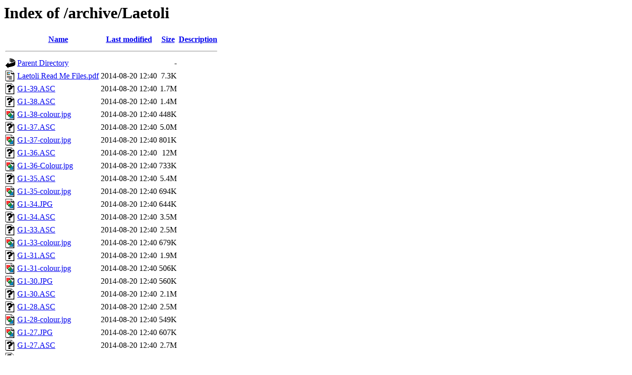

--- FILE ---
content_type: text/html;charset=UTF-8
request_url: http://footprints.bournemouth.ac.uk/archive/Laetoli/?C=N;O=D
body_size: 781
content:
<!DOCTYPE HTML PUBLIC "-//W3C//DTD HTML 3.2 Final//EN">
<html>
 <head>
  <title>Index of /archive/Laetoli</title>
 </head>
 <body>
<h1>Index of /archive/Laetoli</h1>
  <table>
   <tr><th valign="top"><img src="/icons/blank.gif" alt="[ICO]"></th><th><a href="?C=N;O=A">Name</a></th><th><a href="?C=M;O=A">Last modified</a></th><th><a href="?C=S;O=A">Size</a></th><th><a href="?C=D;O=A">Description</a></th></tr>
   <tr><th colspan="5"><hr></th></tr>
<tr><td valign="top"><img src="/icons/back.gif" alt="[PARENTDIR]"></td><td><a href="/archive/">Parent Directory</a></td><td>&nbsp;</td><td align="right">  - </td><td>&nbsp;</td></tr>
<tr><td valign="top"><img src="/icons/layout.gif" alt="[   ]"></td><td><a href="Laetoli%20Read%20Me%20Files.pdf">Laetoli Read Me Files.pdf</a></td><td align="right">2014-08-20 12:40  </td><td align="right">7.3K</td><td>&nbsp;</td></tr>
<tr><td valign="top"><img src="/icons/unknown.gif" alt="[   ]"></td><td><a href="G1-39.ASC">G1-39.ASC</a></td><td align="right">2014-08-20 12:40  </td><td align="right">1.7M</td><td>&nbsp;</td></tr>
<tr><td valign="top"><img src="/icons/unknown.gif" alt="[   ]"></td><td><a href="G1-38.ASC">G1-38.ASC</a></td><td align="right">2014-08-20 12:40  </td><td align="right">1.4M</td><td>&nbsp;</td></tr>
<tr><td valign="top"><img src="/icons/image2.gif" alt="[IMG]"></td><td><a href="G1-38-colour.jpg">G1-38-colour.jpg</a></td><td align="right">2014-08-20 12:40  </td><td align="right">448K</td><td>&nbsp;</td></tr>
<tr><td valign="top"><img src="/icons/unknown.gif" alt="[   ]"></td><td><a href="G1-37.ASC">G1-37.ASC</a></td><td align="right">2014-08-20 12:40  </td><td align="right">5.0M</td><td>&nbsp;</td></tr>
<tr><td valign="top"><img src="/icons/image2.gif" alt="[IMG]"></td><td><a href="G1-37-colour.jpg">G1-37-colour.jpg</a></td><td align="right">2014-08-20 12:40  </td><td align="right">801K</td><td>&nbsp;</td></tr>
<tr><td valign="top"><img src="/icons/unknown.gif" alt="[   ]"></td><td><a href="G1-36.ASC">G1-36.ASC</a></td><td align="right">2014-08-20 12:40  </td><td align="right"> 12M</td><td>&nbsp;</td></tr>
<tr><td valign="top"><img src="/icons/image2.gif" alt="[IMG]"></td><td><a href="G1-36-Colour.jpg">G1-36-Colour.jpg</a></td><td align="right">2014-08-20 12:40  </td><td align="right">733K</td><td>&nbsp;</td></tr>
<tr><td valign="top"><img src="/icons/unknown.gif" alt="[   ]"></td><td><a href="G1-35.ASC">G1-35.ASC</a></td><td align="right">2014-08-20 12:40  </td><td align="right">5.4M</td><td>&nbsp;</td></tr>
<tr><td valign="top"><img src="/icons/image2.gif" alt="[IMG]"></td><td><a href="G1-35-colour.jpg">G1-35-colour.jpg</a></td><td align="right">2014-08-20 12:40  </td><td align="right">694K</td><td>&nbsp;</td></tr>
<tr><td valign="top"><img src="/icons/image2.gif" alt="[IMG]"></td><td><a href="G1-34.JPG">G1-34.JPG</a></td><td align="right">2014-08-20 12:40  </td><td align="right">644K</td><td>&nbsp;</td></tr>
<tr><td valign="top"><img src="/icons/unknown.gif" alt="[   ]"></td><td><a href="G1-34.ASC">G1-34.ASC</a></td><td align="right">2014-08-20 12:40  </td><td align="right">3.5M</td><td>&nbsp;</td></tr>
<tr><td valign="top"><img src="/icons/unknown.gif" alt="[   ]"></td><td><a href="G1-33.ASC">G1-33.ASC</a></td><td align="right">2014-08-20 12:40  </td><td align="right">2.5M</td><td>&nbsp;</td></tr>
<tr><td valign="top"><img src="/icons/image2.gif" alt="[IMG]"></td><td><a href="G1-33-colour.jpg">G1-33-colour.jpg</a></td><td align="right">2014-08-20 12:40  </td><td align="right">679K</td><td>&nbsp;</td></tr>
<tr><td valign="top"><img src="/icons/unknown.gif" alt="[   ]"></td><td><a href="G1-31.ASC">G1-31.ASC</a></td><td align="right">2014-08-20 12:40  </td><td align="right">1.9M</td><td>&nbsp;</td></tr>
<tr><td valign="top"><img src="/icons/image2.gif" alt="[IMG]"></td><td><a href="G1-31-colour.jpg">G1-31-colour.jpg</a></td><td align="right">2014-08-20 12:40  </td><td align="right">506K</td><td>&nbsp;</td></tr>
<tr><td valign="top"><img src="/icons/image2.gif" alt="[IMG]"></td><td><a href="G1-30.JPG">G1-30.JPG</a></td><td align="right">2014-08-20 12:40  </td><td align="right">560K</td><td>&nbsp;</td></tr>
<tr><td valign="top"><img src="/icons/unknown.gif" alt="[   ]"></td><td><a href="G1-30.ASC">G1-30.ASC</a></td><td align="right">2014-08-20 12:40  </td><td align="right">2.1M</td><td>&nbsp;</td></tr>
<tr><td valign="top"><img src="/icons/unknown.gif" alt="[   ]"></td><td><a href="G1-28.ASC">G1-28.ASC</a></td><td align="right">2014-08-20 12:40  </td><td align="right">2.5M</td><td>&nbsp;</td></tr>
<tr><td valign="top"><img src="/icons/image2.gif" alt="[IMG]"></td><td><a href="G1-28-colour.jpg">G1-28-colour.jpg</a></td><td align="right">2014-08-20 12:40  </td><td align="right">549K</td><td>&nbsp;</td></tr>
<tr><td valign="top"><img src="/icons/image2.gif" alt="[IMG]"></td><td><a href="G1-27.JPG">G1-27.JPG</a></td><td align="right">2014-08-20 12:40  </td><td align="right">607K</td><td>&nbsp;</td></tr>
<tr><td valign="top"><img src="/icons/unknown.gif" alt="[   ]"></td><td><a href="G1-27.ASC">G1-27.ASC</a></td><td align="right">2014-08-20 12:40  </td><td align="right">2.7M</td><td>&nbsp;</td></tr>
<tr><td valign="top"><img src="/icons/unknown.gif" alt="[   ]"></td><td><a href="G1-26.ASC">G1-26.ASC</a></td><td align="right">2014-08-20 12:40  </td><td align="right">1.5M</td><td>&nbsp;</td></tr>
<tr><td valign="top"><img src="/icons/unknown.gif" alt="[   ]"></td><td><a href="G1-25.ASC">G1-25.ASC</a></td><td align="right">2014-08-20 12:40  </td><td align="right">1.5M</td><td>&nbsp;</td></tr>
<tr><td valign="top"><img src="/icons/image2.gif" alt="[IMG]"></td><td><a href="G1-25-colour.jpg">G1-25-colour.jpg</a></td><td align="right">2014-08-20 12:40  </td><td align="right">352K</td><td>&nbsp;</td></tr>
<tr><td valign="top"><img src="/icons/image2.gif" alt="[IMG]"></td><td><a href="G1-23bw.jpg">G1-23bw.jpg</a></td><td align="right">2014-08-20 12:40  </td><td align="right">663K</td><td>&nbsp;</td></tr>
<tr><td valign="top"><img src="/icons/unknown.gif" alt="[   ]"></td><td><a href="G1-23.ASC">G1-23.ASC</a></td><td align="right">2014-08-20 12:40  </td><td align="right"> 12M</td><td>&nbsp;</td></tr>
   <tr><th colspan="5"><hr></th></tr>
</table>
</body></html>
